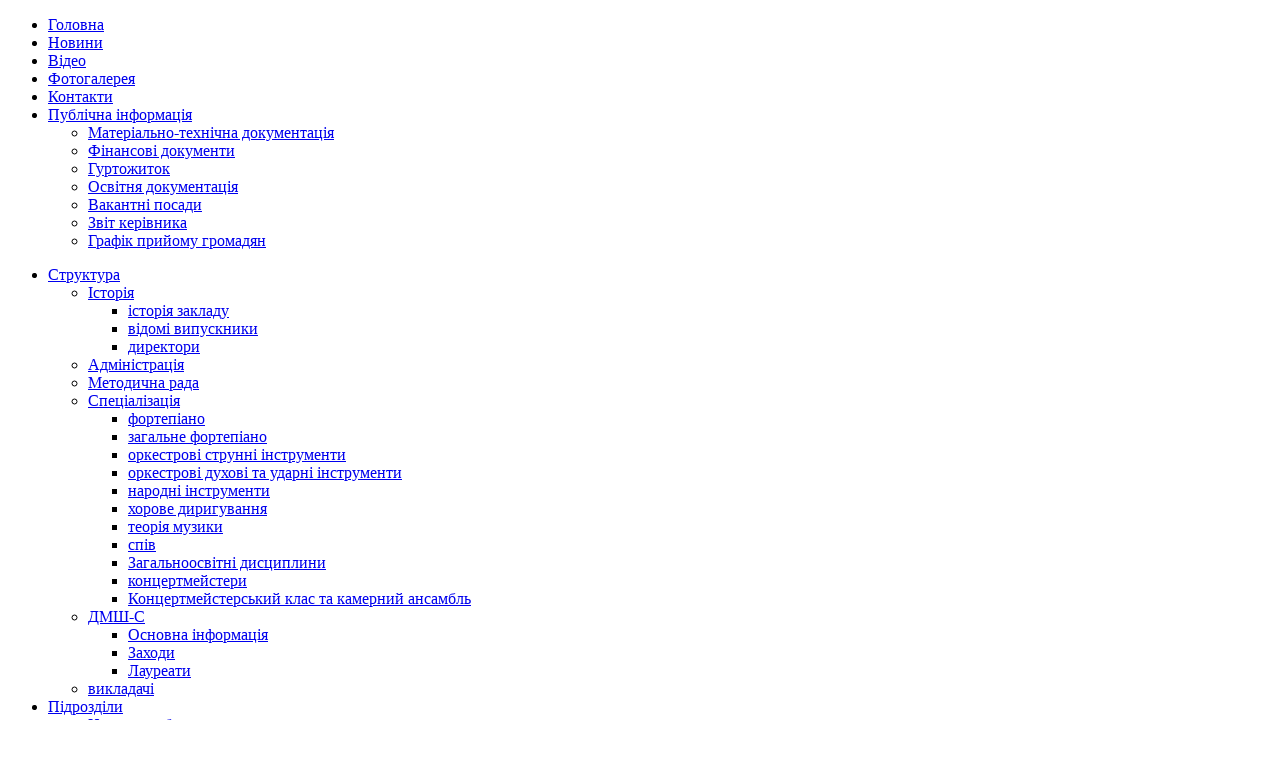

--- FILE ---
content_type: text/html; charset=utf-8
request_url: https://muz.km.ua/2021-09-15-11-28-34/naukova-robota/konferentsii/394-liudvih-van-betkhoven-ta-mystetstvo-khkhi-stolittia-25-11-2020
body_size: 8773
content:
<!doctype html>
<!--[if lt IE 7]><html class="no-js lt-ie9 lt-ie8 lt-ie7 ie6" lang="uk"> <![endif]-->
<!--[if IE 7]><html class="no-js lt-ie9 lt-ie8 ie7" lang="uk"> <![endif]-->
<!--[if IE 8]><html class="no-js lt-ie9 ie8" lang="uk"> <![endif]-->
<!--[if gt IE 8]><!-->
<html class="no-js" lang="uk">
<!--<![endif]-->
<head>
<meta name="google-site-verification" content="VT-OopT-PRNVBYuE5TpVblmIzPWUU_LULxU8AM4awiQ" />
  <base href="https://muz.km.ua/2021-09-15-11-28-34/naukova-robota/konferentsii/394-liudvih-van-betkhoven-ta-mystetstvo-khkhi-stolittia-25-11-2020" />
  <meta http-equiv="content-type" content="text/html; charset=utf-8" />
  <meta name="keywords" content="Хмельницький фаховий музичний коледж ім. В.І. Заремби" />
  <meta name="author" content="sama" />
  <meta name="description" content="Хмельницький фаховий музичний коледж ім. В.І. Заремби" />
  <meta name="generator" content="J!Blank Template by Joomla-book.ru" />
  <title>Хмельницький фаховий музичний коледж ім. В.І. Заремби - Людвіг ван Бетховен та мистецтво ХХІ століття 25.11.2020</title>
  <link href="/templates/adgrafics/favicon.ico" rel="shortcut icon" type="image/vnd.microsoft.icon" />
  <link href="https://muz.km.ua/component/search/?Itemid=161&amp;catid=24&amp;id=394&amp;format=opensearch" rel="search" title="Пошук Хмельницький фаховий музичний коледж ім. В.І. Заремби" type="application/opensearchdescription+xml" />
  <link rel="stylesheet" href="/components/com_rsform/assets/calendar/calendar.css" type="text/css" />
  <link rel="stylesheet" href="/components/com_rsform/assets/css/front.css" type="text/css" />
  <link rel="stylesheet" href="/plugins/system/rokbox/assets/styles/rokbox.css" type="text/css" />
  <link rel="stylesheet" href="/templates/adgrafics/css/base.css?1433373000" type="text/css" media="all"  />
  <link rel="stylesheet" href="/templates/adgrafics/css/typography.css?1614243344" type="text/css" media="all"  />
  <link rel="stylesheet" href="/templates/adgrafics/css/grid.css?1433373000" type="text/css" media="all"  />
  <link rel="stylesheet" href="/templates/adgrafics/css/_styles.css?1713426853" type="text/css" media="all"  />
  <link rel="stylesheet" href="/templates/adgrafics/css/left.css?1631652320" type="text/css" media="all"  />
  <link rel="stylesheet" href="/templates/adgrafics/css/top.css?1710264126" type="text/css" media="all"  />
  <script src="/media/system/js/mootools-core.js" type="text/javascript"></script>
  <script src="/media/system/js/core.js" type="text/javascript"></script>
  <script src="/media/system/js/caption.js" type="text/javascript"></script>
  <script src="/components/com_rsform/assets/js/script.js" type="text/javascript"></script>
  <script src="/media/system/js/mootools-more.js" type="text/javascript"></script>
  <script src="/plugins/system/rokbox/assets/js/rokbox.js" type="text/javascript"></script>
  <script type="text/javascript">
window.addEvent('load', function() {
				new JCaption('img.caption');
			});if (typeof RokBoxSettings == 'undefined') RokBoxSettings = {pc: '100'};
  </script>
  <meta name="viewport" content="width=device-width" />

<script src="//ajax.googleapis.com/ajax/libs/jquery/1.8.3/jquery.min.js" type="text/javascript"></script>
<script type="text/javascript">
	$( document ).ready($(function(){
		$( "#header .menu > li.parent.active" ).clone().appendTo( ".custom-menu-left" );
	}));	
</script>
</head>
<body>
<div id="container">
	<div id="header">
		<div class="inc">
						<div id="menu-header-top">
				
<ul class="menu">
<li class="item-102"><a href="/" >Головна</a></li><li class="item-104"><a href="/novyny" >Новини</a></li><li class="item-105"><a href="/video" >Відео</a></li><li class="item-106"><a href="/fotohalereia" >Фотогалерея</a></li><li class="item-107"><a href="/kontakty" >Контакти</a></li><li class="item-237 deeper parent"><a href="/publichna-informatsiia" >Публічна інформація</a><ul><li class="item-239"><a href="/publichna-informatsiia/materialno-tekhnichna-dokumentatsiia" >Матеріально-технічна документація</a></li><li class="item-240"><a href="/publichna-informatsiia/finansova-zvitnist" >Фінансові документи</a></li><li class="item-243"><a href="/publichna-informatsiia/hurtozhytok" >Гуртожиток</a></li><li class="item-241"><a href="/publichna-informatsiia/osvitnia-dokumentatsiia" >Освітня документація</a></li><li class="item-244"><a href="/publichna-informatsiia/vakantni-posady" >Вакантні посади</a></li><li class="item-245"><a href="/publichna-informatsiia/zvit-kerivnyka" >Звіт керівника</a></li><li class="item-323"><a href="/publichna-informatsiia/hrafik-pryiomu-hromadian" >Графік прийому громадян</a></li></ul></li></ul>

			</div>
									<div id="menu-header-middle">
				
<ul class="menu">
<li class="item-250 deeper parent"><a href="#" >Структура</a><ul><li class="item-115 deeper parent"><a href="/2021-09-15-08-52-26/istoriya" >Історія</a><ul><li class="item-116"><a href="/2021-09-15-08-52-26/istoriya/istoriia-zakladu" >історія закладу</a></li><li class="item-117"><a href="/2021-09-15-08-52-26/istoriya/vidomi-vipuskniki" >відомі випускники</a></li><li class="item-118"><a href="/2021-09-15-08-52-26/istoriya/dyrektory" >директори</a></li></ul></li><li class="item-103"><a href="/2021-09-15-08-52-26/administratsiia" >Адміністрація</a></li><li class="item-204"><a href="/2021-09-15-08-52-26/metodychnyi-konsultpunkt" >Методична рада</a></li><li class="item-109 deeper parent"><a href="/2021-09-15-08-52-26/spetsializatsiia" >Спеціалізація</a><ul><li class="item-135"><a href="/2021-09-15-08-52-26/spetsializatsiia/fortepiano" >фортепіано</a></li><li class="item-196"><a href="/2021-09-15-08-52-26/spetsializatsiia/zahalne-fortepiano" >загальне фортепіано</a></li><li class="item-136"><a href="/2021-09-15-08-52-26/spetsializatsiia/orkestrovi-strunni-instrumenty" >оркестрові струнні інструменти </a></li><li class="item-137"><a href="/2021-09-15-08-52-26/spetsializatsiia/orkestrovi-dukhovi-ta-udarni-instrumenty" >оркестрові духові та ударні інструменти</a></li><li class="item-138"><a href="/2021-09-15-08-52-26/spetsializatsiia/narodni-instrumenty" >народні інструменти</a></li><li class="item-139"><a href="/2021-09-15-08-52-26/spetsializatsiia/khorove-dyryhuvannia" >хорове диригування</a></li><li class="item-140"><a href="/2021-09-15-08-52-26/spetsializatsiia/teoriia-muzyky" >теорія музики</a></li><li class="item-141"><a href="/2021-09-15-08-52-26/spetsializatsiia/spiv" >спів</a></li><li class="item-197"><a href="/2021-09-15-08-52-26/spetsializatsiia/zahalno-osvitni-dystsyplyny" >Загальноосвітні дисциплини</a></li><li class="item-198"><a href="/2021-09-15-08-52-26/spetsializatsiia/kontsertmeistery" >концертмейстери</a></li><li class="item-199"><a href="/2021-09-15-08-52-26/spetsializatsiia/kontsertmeisterskyi-klas-ta-kamernyi-ansambl" >Концертмейстерський клас та камерний ансамбль</a></li></ul></li><li class="item-201 deeper parent"><a href="/2021-09-15-08-52-26/dmsh-school" >ДМШ-С</a><ul><li class="item-290"><a href="/2021-09-15-08-52-26/dmsh-school/osnovna-informatsiia" >Основна інформація</a></li><li class="item-291"><a href="/2021-09-15-08-52-26/dmsh-school/zakhody" >Заходи</a></li><li class="item-324"><a href="/2021-09-15-08-52-26/dmsh-school/lauraty" >Лауреати</a></li></ul></li><li class="item-119"><a href="/2021-09-15-08-52-26/vykladachi" >викладачі</a></li></ul></li><li class="item-256 active deeper parent"><a href="#" >Підрозділи</a><ul><li class="item-257 active deeper parent"><a href="/" >Наукова робота</a><ul><li class="item-161 current active"><a href="/2021-09-15-11-28-34/naukova-robota/konferentsii" >НАУКОВІ ЗАХОДИ</a></li><li class="item-259"><a href="/2021-09-15-11-28-34/naukova-robota/publikatsii" >Публікації</a></li><li class="item-129"><a href="/2021-09-15-11-28-34/naukova-robota/studentske-naukove-tovarystvo" >студентське наукове товариство</a></li><li class="item-258"><a href="/2021-09-15-11-28-34/naukova-robota/naukova-spivpratsia" >Наукова співпраця</a></li><li class="item-293"><a href="/2021-09-15-11-28-34/naukova-robota/polozhennia" >Положення</a></li></ul></li><li class="item-260 deeper parent"><a href="/" >Виховна робота</a><ul><li class="item-261"><a href="/2021-09-15-11-28-34/2021-09-15-12-20-01/educationalactivities" >Документація</a></li><li class="item-262"><a href="/2021-09-15-11-28-34/2021-09-15-12-20-01/metodychne-ob-iednannia-kuratoriv" >Методичне об'єднання кураторів</a></li><li class="item-263"><a href="/2021-09-15-11-28-34/2021-09-15-12-20-01/hurtozhytok" >Гуртожиток</a></li><li class="item-304"><a href="/2021-09-15-11-28-34/2021-09-15-12-20-01/foto-hurtozhytku" >Фото гуртожитку</a></li><li class="item-264"><a href="/2021-09-15-11-28-34/2021-09-15-12-20-01/kabinety-ta-hurtky" >Кабінети та гуртки</a></li><li class="item-283"><a href="/2021-09-15-11-28-34/2021-09-15-12-20-01/zakhody" >Заходи</a></li></ul></li><li class="item-265 deeper parent"><a href="#" >Навчальна робота</a><ul><li class="item-266"><a href="/2021-09-15-11-28-34/2021-09-15-12-35-26/dokumentatsiia" >Документація</a></li><li class="item-267"><a href="/2021-09-15-11-28-34/2021-09-15-12-35-26/osvitnia-prohrama" >Освітня програма</a></li><li class="item-294"><a href="/2021-09-15-11-28-34/2021-09-15-12-35-26/polozhennia" >Положення</a></li></ul></li><li class="item-300"><a href="/2021-09-15-11-28-34/praktyka" >Практика</a></li><li class="item-268 deeper parent"><a href="/2021-09-15-11-28-34/psykholohichna-sluzhba" >Психологічна служба</a><ul><li class="item-286"><a href="/2021-09-15-11-28-34/psykholohichna-sluzhba/storinka-psy" >Сторінка психолога</a></li><li class="item-287"><a href="/2021-09-15-11-28-34/psykholohichna-sluzhba/telefon-doviry" >Телефони довіри</a></li><li class="item-288"><a href="/2021-09-15-11-28-34/psykholohichna-sluzhba/top-10-mifiv-pro-psykholohichnu-dopomohu" >Топ 10 міфів про психологічну допомогу</a></li><li class="item-289"><a href="/2021-09-15-11-28-34/psykholohichna-sluzhba/stop-bulinhg" >STOP БУЛІНҐ</a></li><li class="item-310"><a href="/2021-09-15-11-28-34/psykholohichna-sluzhba/scho-take-hard-and-soft-skills" >Що таке hard та soft skills?</a></li><li class="item-311"><a href="/2021-09-15-11-28-34/psykholohichna-sluzhba/top-filmiv-pro-myzikantiv" >Топ фільмів про музикантів</a></li></ul></li><li class="item-128 deeper parent"><a href="/2021-09-15-11-28-34/rada-studentsoho-samovriaduvannia" >Студентська рада</a><ul><li class="item-295"><a href="/2021-09-15-11-28-34/rada-studentsoho-samovriaduvannia/polozhennia" >Положення</a></li><li class="item-296"><a href="/2021-09-15-11-28-34/rada-studentsoho-samovriaduvannia/sklad-radi" >Склад ради</a></li></ul></li><li class="item-185 deeper parent"><a href="/2021-09-15-11-28-34/vydannia" >Бібліотека</a><ul><li class="item-297"><a href="/2021-09-15-11-28-34/vydannia/zagal-info-bibliotek" >Загальна інформація</a></li><li class="item-298"><a href="/2021-09-15-11-28-34/vydannia/informatsiina-diialnist-biblioteky" >Інформаційна діяльність бібліотеки</a></li><li class="item-299"><a href="/2021-09-15-11-28-34/vydannia/elektronni-resursy" >Електронні ресурси</a></li></ul></li><li class="item-270"><a href="/2021-09-15-11-28-34/asotsiatsiia-vypusknykiv" >Асоціація випускників</a></li><li class="item-269"><a href="/2021-09-15-11-28-34/profspilka" >Профспілка</a></li><li class="item-326"><a href="/2021-09-15-11-28-34/mizhnarodna-spivpratsia" >Міжнародна співпраця</a></li></ul></li><li class="item-231 deeper parent"><a href="/yakist-osvity" >Якість освіти</a><ul><li class="item-277"><a href="/yakist-osvity/monitorynh-iakosti-vyshchoi-osvity" >Моніторинг якості вищої освіти</a></li><li class="item-278"><a href="/yakist-osvity/reitynh-uspishnosti-studentiv" >Рейтинги успішності студентів</a></li><li class="item-279"><a href="/yakist-osvity/reitynh-vykladachiv" >Рейтинг викладачів</a></li><li class="item-233"><a href="/yakist-osvity/polozhennia" >Положення</a></li><li class="item-234"><a href="/yakist-osvity/zakhody" >Заходи</a></li><li class="item-280"><a href="/yakist-osvity/akademichna-dobrochesnist" >Академічна доброчесність</a></li><li class="item-228"><a href="/yakist-osvity/antykoruptsiini-zakhody" >Антикорупційні заходи</a></li><li class="item-281"><a href="/yakist-osvity/pidvyshchennia-kvalifikatsii-atestatsiia-ta-sertificaty-vykladachiv" >Підвищення кваліфікації, атестація та сертифікати викладачів</a></li><li class="item-282"><a href="/yakist-osvity/spivpratsia-zi-steikkholderamy" >Співпраця зі стейкхолдерами</a></li><li class="item-301"><a href="/yakist-osvity/nakazy" >Накази</a></li></ul></li><li class="item-209 deeper parent"><a href="/muz-fakultet" >Відділення бакалаврату</a><ul><li class="item-210 deeper parent"><a href="/muz-fakultet/pro-navchannia" >Про навчання</a><ul><li class="item-284"><a href="/muz-fakultet/pro-navchannia/osvitni-prohramy" >Освітні програми</a></li><li class="item-285 deeper parent"><a href="/muz-fakultet/pro-navchannia/hromadske-obhovorennia-op" >Громадське обговорення ОП</a><ul><li class="item-292"><a href="/muz-fakultet/pro-navchannia/hromadske-obhovorennia-op/proiekt-op" >Проєкт ОП</a></li></ul></li></ul></li><li class="item-211"><a href="/muz-fakultet/rozklad-zaniat" >Розклад занять</a></li><li class="item-212"><a href="/muz-fakultet/spiski-studentiv-fakul-tetu" >Списки студентів</a></li><li class="item-213"><a href="/muz-fakultet/dokumentatsiia" >Документація</a></li><li class="item-305"><a href="/muz-fakultet/rezultaty-navchannia" > Результати навчання</a></li><li class="item-214"><a href="/muz-fakultet/fotohalereia" >Фотогалерея</a></li><li class="item-215"><a href="/muz-fakultet/rozmir-platnykh-posluh" >Розмір платних послуг</a></li><li class="item-217"><a href="/muz-fakultet/litsenzii" >Ліцензії</a></li><li class="item-218"><a href="/muz-fakultet/vidhuky-robotodavtsiv" >Відгуки роботодавців</a></li><li class="item-219"><a href="/muz-fakultet/sylabusy" >Силабуси</a></li><li class="item-222"><a href="/muz-fakultet/robochi-prohramy" >Робочі програми</a></li><li class="item-223"><a href="/muz-fakultet/skhovyshche-kvalifikatsiinykh-robit" >Сховище кваліфікаційних робіт</a></li><li class="item-230"><a href="/muz-fakultet/videomaterials2" >Відеоматеріали</a></li><li class="item-307"><a href="/muz-fakultet/kataloh-vybirkovykh-dystsyplin" >Каталог вибіркових дисциплін</a></li></ul></li><li class="item-271 deeper parent"><a href="/?Itemid=" >Творчість</a><ul><li class="item-112"><a href="/2021-09-15-14-59-08/tvorchi-zakhody" >Творчі заходи</a></li><li class="item-111 deeper parent"><a href="/2021-09-15-14-59-08/tvorchi-kolektyvy" >Творчі колективи</a><ul><li class="item-151"><a href="/2021-09-15-14-59-08/tvorchi-kolektyvy/symfonichnyi-orkestr" >симфонічний оркестр</a></li><li class="item-152"><a href="/2021-09-15-14-59-08/tvorchi-kolektyvy/kamernyi-orkestr" >камерний оркестр</a></li><li class="item-153"><a href="/2021-09-15-14-59-08/tvorchi-kolektyvy/narodnyi-orkestr" >народний оркестр</a></li><li class="item-154"><a href="/2021-09-15-14-59-08/tvorchi-kolektyvy/dukhovyi-orkestr" >духовий оркестр</a></li><li class="item-155"><a href="/2021-09-15-14-59-08/tvorchi-kolektyvy/estradnyi-orkestr" >естрадний оркестр</a></li><li class="item-156"><a href="/2021-09-15-14-59-08/tvorchi-kolektyvy/kapela-bandurystiv" >капела бандуристів</a></li><li class="item-157"><a href="/2021-09-15-14-59-08/tvorchi-kolektyvy/khor-molodist" >хор «Молодість»</a></li><li class="item-158"><a href="/2021-09-15-14-59-08/tvorchi-kolektyvy/khor-viddilu-spiv" >хор відділу «Спів»</a></li></ul></li><li class="item-159"><a href="/2021-09-15-14-59-08/contserty" >Концерти</a></li><li class="item-160"><a href="/2021-09-15-14-59-08/konkurs" >Конкурси</a></li><li class="item-162"><a href="/2021-09-15-14-59-08/maister-klasy" >Майстер-класи</a></li><li class="item-274"><a href="/2021-09-15-14-59-08/laureaty" >Лауреати</a></li></ul></li><li class="item-312 deeper parent"><a href="/" >Курси підвищення кваліфікації</a><ul><li class="item-314"><a class="#article-314" href="/2024-01-17-09-38-11/novyny" >Новини</a></li><li class="item-313"><a href="/2024-01-17-09-38-11/kyrsy-nakazy" >Накази</a></li><li class="item-315"><a href="/2024-01-17-09-38-11/polozhennia" >Положення</a></li><li class="item-317"><a href="/2024-01-17-09-38-11/kursy-nawchplan" >Навчальний план</a></li><li class="item-316"><a class="https://muz.km.ua/yakist-osvity/pidvyshchennia-kvalifikatsii-atestatsiia-ta-sertificaty-vykladachiv" href="/2024-01-17-09-38-11/kyrsy-programy" >Програми проведення</a></li><li class="item-319"><a href="https://forms.gle/5qrcae1hXMUAa97W6" target="_blank" >Заява</a></li><li class="item-321"><a href="/2024-01-17-09-38-11/kursy-vymogy" >Вимоги до курсової роботи</a></li><li class="item-320"><a href="/2024-01-17-09-38-11/kursy-sertyfikaty" >Сертифікати</a></li></ul></li></ul>

			</div>
									<div id="menu-header-bottom">
				
<ul class="menu">
<li class="item-113 deeper parent"><a href="/studentam" >Студентам</a><ul><li class="item-132"><a href="/studentam/hrafik-navchalnoho-protsesu" >графік навчального процесу</a></li><li class="item-133"><a href="/studentam/rozklad-zaniat" >розклад занять</a></li><li class="item-206"><a href="/studentam/reitynh-uspishnosti-studentiv" >рейтинг успішності студентів </a></li><li class="item-134"><a href="/studentam/rozklad-ekzameniv" >розклад екзаменів</a></li></ul></li><li class="item-114 deeper parent"><a href="/abituriientam" >Абітурієнтам</a><ul><li class="item-120"><a href="/abituriientam/pravyla-pryiomu" >правила прийому</a></li><li class="item-121"><a href="/abituriientam/polozhennia" >положення</a></li><li class="item-122"><a href="/abituriientam/vymohy-do-vstupu" >вимоги до вступу</a></li><li class="item-123"><a href="/abituriientam/rozklad-vstupnykh-vyprobuvan" >розклад вступних випробувань</a></li><li class="item-124"><a href="/abituriientam/obsiahy-derzhavnoho-zamovlennia" >обсяги державного замовлення</a></li><li class="item-125"><a href="/abituriientam/litsenzii" >ліцензії</a></li><li class="item-126"><a href="/abituriientam/rishennia-pryimalnoi-komisii" >рішення приймальної комісії</a></li><li class="item-127"><a href="/abituriientam/rezultaty-tvorchogo-konkursu" >Результати творчого конкурсу</a></li><li class="item-236"><a href="/abituriientam/pryimalna-komisiia" >Приймальна комісія</a></li><li class="item-242"><a href="/abituriientam/vartist-navchannia" >Вартість навчання</a></li></ul></li><li class="item-275"><a href="/skrin-ka-doviri" >Скринька довіри</a></li><li class="item-276"><a href="/onlain-anketuvannia" >Онлайн-анкетування</a></li><li class="item-306"><a href="/dystantsiine-navch" >Дистанційне</a></li></ul>

			</div>
						<a id="header-logo" href="/"></a>
			
		</div>
	</div>
	
		<div id="top-slider">
	<script src="//ajax.googleapis.com/ajax/libs/jquery/1.8.3/jquery.min.js" type="text/javascript"></script>
<script type="text/javascript" src="https://muz.km.ua/modules/mod_adg_carousel/js/carousel.js"></script>
<link rel="stylesheet" href="/modules/mod_adg_carousel/tmpl/style.css" type="text/css" />
<div class="carousel">
	<div>
		<div>
						<div class="wrap carousel-item">
				<div class="slide-caption  comp-1" >
										
				 						<h2>
						<a href="https://muz.km.ua/2021-09-15-14-59-08/tvorchi-kolektyvy/symfonichnyi-orkestr">Симфонічний оркестр</a>
					</h2>
										
										<div class="slide-callout">
						<p>
							<a href="https://muz.km.ua/2021-09-15-14-59-08/tvorchi-kolektyvy/symfonichnyi-orkestr">
								Симфонічний оркестр коледжу								<span class="more comp-1" href="https://muz.km.ua/2021-09-15-14-59-08/tvorchi-kolektyvy/symfonichnyi-orkestr">Далі...</span>
							</a>
							
						</p>
						
					</div>
									</div>
				<div class="carousel-image">
					<a href="https://muz.km.ua/2021-09-15-14-59-08/tvorchi-kolektyvy/symfonichnyi-orkestr">
						<img class="main-image" src="https://muz.km.ua/images/novunu_2017/1_veresnya/3/DSC_3176k.jpg"  width="522" height="348" alt="" />
					</a>
				</div>
			</div>
						<div class="wrap carousel-item">
				<div class="slide-caption  comp-2" >
										
				 						<h2>
						<a href="https://muz.km.ua/2021-09-15-14-59-08/tvorchi-kolektyvy/dukhovyi-orkestr">Духовий оркестр </a>
					</h2>
										
										<div class="slide-callout">
						<p>
							<a href="https://muz.km.ua/2021-09-15-14-59-08/tvorchi-kolektyvy/dukhovyi-orkestr">
								Духовий оркестр								<span class="more comp-2" href="https://muz.km.ua/2021-09-15-14-59-08/tvorchi-kolektyvy/dukhovyi-orkestr">Далі...</span>
							</a>
							
						</p>
						
					</div>
									</div>
				<div class="carousel-image">
					<a href="https://muz.km.ua/2021-09-15-14-59-08/tvorchi-kolektyvy/dukhovyi-orkestr">
						<img class="main-image" src="https://muz.km.ua/images/kontserty/kazakova/DSC_3514k.jpg"  width="522" height="348" alt="" />
					</a>
				</div>
			</div>
						<div class="wrap carousel-item">
				<div class="slide-caption  comp-3" >
										
				 						<h2>
						<a href="https://muz.km.ua/2021-09-15-14-59-08/tvorchi-kolektyvy/estradnyi-orkestr">Естрадний оркестр</a>
					</h2>
										
										<div class="slide-callout">
						<p>
							<a href="https://muz.km.ua/2021-09-15-14-59-08/tvorchi-kolektyvy/estradnyi-orkestr">
								Естрадний оркестр								<span class="more comp-3" href="https://muz.km.ua/2021-09-15-14-59-08/tvorchi-kolektyvy/estradnyi-orkestr">Далі...</span>
							</a>
							
						</p>
						
					</div>
									</div>
				<div class="carousel-image">
					<a href="https://muz.km.ua/2021-09-15-14-59-08/tvorchi-kolektyvy/estradnyi-orkestr">
						<img class="main-image" src="https://muz.km.ua/images/vypuskniki/DSC_3585k.jpg"  width="522" height="348" alt="" />
					</a>
				</div>
			</div>
						<div class="wrap carousel-item">
				<div class="slide-caption  comp-4" >
										
				 						<h2>
						<a href="https://muz.km.ua/2021-09-15-14-59-08/tvorchi-kolektyvy/kamernyi-orkestr">Камерний оркестр</a>
					</h2>
										
										<div class="slide-callout">
						<p>
							<a href="https://muz.km.ua/2021-09-15-14-59-08/tvorchi-kolektyvy/kamernyi-orkestr">
								Камерний оркестр								<span class="more comp-4" href="https://muz.km.ua/2021-09-15-14-59-08/tvorchi-kolektyvy/kamernyi-orkestr">Далі...</span>
							</a>
							
						</p>
						
					</div>
									</div>
				<div class="carousel-image">
					<a href="https://muz.km.ua/2021-09-15-14-59-08/tvorchi-kolektyvy/kamernyi-orkestr">
						<img class="main-image" src="https://muz.km.ua/images/news/Chypruk/DSC_3086k.jpg"  width="522" height="348" alt="" />
					</a>
				</div>
			</div>
						<div class="wrap carousel-item">
				<div class="slide-caption  comp-5" >
										
				 						<h2>
						<a href="https://muz.km.ua/2021-09-15-14-59-08/tvorchi-kolektyvy/khor-viddilu-spiv">Хор відділу "Спів"</a>
					</h2>
										
										<div class="slide-callout">
						<p>
							<a href="https://muz.km.ua/2021-09-15-14-59-08/tvorchi-kolektyvy/khor-viddilu-spiv">
								Хор відділу "Спів"								<span class="more comp-5" href="https://muz.km.ua/2021-09-15-14-59-08/tvorchi-kolektyvy/khor-viddilu-spiv">Далі...</span>
							</a>
							
						</p>
						
					</div>
									</div>
				<div class="carousel-image">
					<a href="https://muz.km.ua/2021-09-15-14-59-08/tvorchi-kolektyvy/khor-viddilu-spiv">
						<img class="main-image" src="https://muz.km.ua/images/kontserty/Geplyk/DSC_5307k.jpg"  width="522" height="348" alt="" />
					</a>
				</div>
			</div>
						<div class="wrap carousel-item">
				<div class="slide-caption  comp-7" >
										
				 						<h2>
						<a href="https://muz.km.ua/2021-09-15-14-59-08/tvorchi-kolektyvy/khor-molodist">Хор "Молодість"</a>
					</h2>
										
										<div class="slide-callout">
						<p>
							<a href="https://muz.km.ua/2021-09-15-14-59-08/tvorchi-kolektyvy/khor-molodist">
								Хор "Молодість"								<span class="more comp-7" href="https://muz.km.ua/2021-09-15-14-59-08/tvorchi-kolektyvy/khor-molodist">Далі...</span>
							</a>
							
						</p>
						
					</div>
									</div>
				<div class="carousel-image">
					<a href="https://muz.km.ua/2021-09-15-14-59-08/tvorchi-kolektyvy/khor-molodist">
						<img class="main-image" src="https://muz.km.ua/images/news/Sherbakov/IMG_9473.jpg"  width="522" height="348" alt="" />
					</a>
				</div>
			</div>
						<div class="wrap carousel-item">
				<div class="slide-caption  comp-8" >
										
				 						<h2>
						<a href="https://muz.km.ua/2021-09-15-08-52-26/spetsializatsiia/orkestrovi-dukhovi-ta-udarni-instrumenty">Відділ "Оркестрові духові та ударні інструменти"</a>
					</h2>
										
										<div class="slide-callout">
						<p>
							<a href="https://muz.km.ua/2021-09-15-08-52-26/spetsializatsiia/orkestrovi-dukhovi-ta-udarni-instrumenty">
								Відділ "Оркестрові духові та ударні інструменти"								<span class="more comp-8" href="https://muz.km.ua/2021-09-15-08-52-26/spetsializatsiia/orkestrovi-dukhovi-ta-udarni-instrumenty">Далі...</span>
							</a>
							
						</p>
						
					</div>
									</div>
				<div class="carousel-image">
					<a href="https://muz.km.ua/2021-09-15-08-52-26/spetsializatsiia/orkestrovi-dukhovi-ta-udarni-instrumenty">
						<img class="main-image" src="https://muz.km.ua/images/news/konferenciya/DSC_3355k.jpg"  width="522" height="348" alt="" />
					</a>
				</div>
			</div>
						<div class="wrap carousel-item">
				<div class="slide-caption  comp-9" >
										
				 						<h2>
						<a href="https://muz.km.ua/2021-09-15-08-52-26/spetsializatsiia/orkestrovi-strunni-instrumenty">Відділ "Оркестрові струнні інструменти"</a>
					</h2>
										
										<div class="slide-callout">
						<p>
							<a href="https://muz.km.ua/2021-09-15-08-52-26/spetsializatsiia/orkestrovi-strunni-instrumenty">
								Відділ "Оркестрові струнні інструменти"								<span class="more comp-9" href="https://muz.km.ua/2021-09-15-08-52-26/spetsializatsiia/orkestrovi-strunni-instrumenty">Далі...</span>
							</a>
							
						</p>
						
					</div>
									</div>
				<div class="carousel-image">
					<a href="https://muz.km.ua/2021-09-15-08-52-26/spetsializatsiia/orkestrovi-strunni-instrumenty">
						<img class="main-image" src="https://muz.km.ua/images/news/List/DSC_2956k.jpg"  width="522" height="348" alt="" />
					</a>
				</div>
			</div>
						<div class="wrap carousel-item">
				<div class="slide-caption  comp-10" >
										
				 						<h2>
						<a href="https://muz.km.ua/2021-09-15-08-52-26/spetsializatsiia/fortepiano">Відділ "Фортепіано"</a>
					</h2>
										
										<div class="slide-callout">
						<p>
							<a href="https://muz.km.ua/2021-09-15-08-52-26/spetsializatsiia/fortepiano">
								Відділ "Фортепіано"								<span class="more comp-10" href="https://muz.km.ua/2021-09-15-08-52-26/spetsializatsiia/fortepiano">Далі...</span>
							</a>
							
						</p>
						
					</div>
									</div>
				<div class="carousel-image">
					<a href="https://muz.km.ua/2021-09-15-08-52-26/spetsializatsiia/fortepiano">
						<img class="main-image" src="https://muz.km.ua/images/news/koncert_Zvit2017/DSC_2934k.jpg"  width="522" height="348" alt="" />
					</a>
				</div>
			</div>
						<div class="wrap carousel-item">
				<div class="slide-caption  comp-11" >
										
				 						<h2>
						<a href="https://muz.km.ua/2021-09-15-08-52-26/spetsializatsiia/narodni-instrumenty">Відділ "Народні інструменти"</a>
					</h2>
										
										<div class="slide-callout">
						<p>
							<a href="https://muz.km.ua/2021-09-15-08-52-26/spetsializatsiia/narodni-instrumenty">
								Відділ "Народні інструменти"								<span class="more comp-11" href="https://muz.km.ua/2021-09-15-08-52-26/spetsializatsiia/narodni-instrumenty">Далі...</span>
							</a>
							
						</p>
						
					</div>
									</div>
				<div class="carousel-image">
					<a href="https://muz.km.ua/2021-09-15-08-52-26/spetsializatsiia/narodni-instrumenty">
						<img class="main-image" src="https://muz.km.ua/images/DSC_5285k.jpg"  width="522" height="348" alt="" />
					</a>
				</div>
			</div>
						<div class="wrap carousel-item">
				<div class="slide-caption  comp-12" >
										
				 						<h2>
						<a href="https://muz.km.ua/2021-09-15-08-52-26/spetsializatsiia/teoriia-muzyky">Відділ "Теорія музики"</a>
					</h2>
										
										<div class="slide-callout">
						<p>
							<a href="https://muz.km.ua/2021-09-15-08-52-26/spetsializatsiia/teoriia-muzyky">
								Відділ "Теорія музики"								<span class="more comp-12" href="https://muz.km.ua/2021-09-15-08-52-26/spetsializatsiia/teoriia-muzyky">Далі...</span>
							</a>
							
						</p>
						
					</div>
									</div>
				<div class="carousel-image">
					<a href="https://muz.km.ua/2021-09-15-08-52-26/spetsializatsiia/teoriia-muzyky">
						<img class="main-image" src="https://muz.km.ua/images/DSC_5352k.jpg"  width="522" height="348" alt="" />
					</a>
				</div>
			</div>
						<div class="wrap carousel-item">
				<div class="slide-caption  comp-13" >
										
				 						<h2>
						<a href="https://muz.km.ua/2021-09-15-08-52-26/spetsializatsiia/spiv">Відділ "Спів"</a>
					</h2>
										
										<div class="slide-callout">
						<p>
							<a href="https://muz.km.ua/2021-09-15-08-52-26/spetsializatsiia/spiv">
								Відділ "Спів"								<span class="more comp-13" href="https://muz.km.ua/2021-09-15-08-52-26/spetsializatsiia/spiv">Далі...</span>
							</a>
							
						</p>
						
					</div>
									</div>
				<div class="carousel-image">
					<a href="https://muz.km.ua/2021-09-15-08-52-26/spetsializatsiia/spiv">
						<img class="main-image" src="https://muz.km.ua/images/DSC_5479k.jpg"  width="522" height="348" alt="" />
					</a>
				</div>
			</div>
						<div class="wrap carousel-item">
				<div class="slide-caption  comp-15" >
										
				 						<h2>
						<a href="https://muz.km.ua/2021-09-15-08-52-26/spetsializatsiia/kontsertmeistery">Концертмейстери</a>
					</h2>
										
										<div class="slide-callout">
						<p>
							<a href="https://muz.km.ua/2021-09-15-08-52-26/spetsializatsiia/kontsertmeistery">
								Концертмейстери								<span class="more comp-15" href="https://muz.km.ua/2021-09-15-08-52-26/spetsializatsiia/kontsertmeistery">Далі...</span>
							</a>
							
						</p>
						
					</div>
									</div>
				<div class="carousel-image">
					<a href="https://muz.km.ua/2021-09-15-08-52-26/spetsializatsiia/kontsertmeistery">
						<img class="main-image" src="https://muz.km.ua/images/DSC_5260k.jpg"  width="522" height="348" alt="" />
					</a>
				</div>
			</div>
						<div class="wrap carousel-item">
				<div class="slide-caption  comp-16" >
										
				 						<h2>
						<a href="https://muz.km.ua/2021-09-15-08-52-26/spetsializatsiia/kontsertmeisterskyi-klas-ta-kamernyi-ansambl">Концертмейстерський клас та камерний ансамбль</a>
					</h2>
										
										<div class="slide-callout">
						<p>
							<a href="https://muz.km.ua/2021-09-15-08-52-26/spetsializatsiia/kontsertmeisterskyi-klas-ta-kamernyi-ansambl">
								Концертмейстерський клас та камерний ансамбль								<span class="more comp-16" href="https://muz.km.ua/2021-09-15-08-52-26/spetsializatsiia/kontsertmeisterskyi-klas-ta-kamernyi-ansambl">Далі...</span>
							</a>
							
						</p>
						
					</div>
									</div>
				<div class="carousel-image">
					<a href="https://muz.km.ua/2021-09-15-08-52-26/spetsializatsiia/kontsertmeisterskyi-klas-ta-kamernyi-ansambl">
						<img class="main-image" src="https://muz.km.ua/images/DSC_2978k.jpg"  width="522" height="348" alt="" />
					</a>
				</div>
			</div>
					
		</div>
	</div>
</div>

	</div>
		
	

		<div id="breadcrumbs">
		<div class="inc">
		
<div class="breadcrumbs">
<a href="/" class="pathway">Головна сторінка</a>  |  <a href="#" class="pathway">Підрозділи</a>  |  <span>Наукова робота</span>  |  <a href="/2021-09-15-11-28-34/naukova-robota/konferentsii" class="pathway">НАУКОВІ ЗАХОДИ</a>  |  <span>Людвіг ван Бетховен та мистецтво ХХІ століття 25.11.2020</span></div>

		<form action="/2021-09-15-11-28-34/naukova-robota/konferentsii" method="post">
	<div class="search">
		<input name="searchword" id="mod-search-searchword" maxlength="30"  class="inputbox" type="text" size="30" value="Пошук..."  onblur="if (this.value=='') this.value='Пошук...';" onfocus="if (this.value=='Пошук...') this.value='';" /><input type="submit" value="Знайти" class="button" onclick="this.form.searchword.focus();"/>	<input type="hidden" name="task" value="search" />
	<input type="hidden" name="option" value="com_search" />
	<input type="hidden" name="Itemid" value="161" />
	</div>
</form>

		</div>

	</div>
	
		
	<div id="main">
		<div class="inc">
			<div>
								<div id="main-left">
										<div class="module module-menu-left module-header -menu-left"><div class="module-content">

<div class="custom-menu-left"  >
	</div>
</div></div>
														</div>
								<div id="main-center">
															<div class="content">
						
						<div class="item-page">

	<h2>
			<a href="/2021-09-15-11-28-34/naukova-robota/konferentsii/394-liudvih-van-betkhoven-ta-mystetstvo-khkhi-stolittia-25-11-2020">
		Людвіг ван Бетховен та мистецтво ХХІ століття 25.11.2020</a>
		</h2>








<p><span style="font-size: 12pt; line-height: 115%;">Людвіг ван Бетховен та мистецтво ХХІ століття 25.11.2020</span></p>
<p><img style="margin-right: 10px; margin-bottom: 10px; float: left;" alt="129366546 1369036133433379 726235865747336322 o" src="/images/Конференції/Людвіг_ван_Бетховен_та_мистецтво_ХХІ_століття_25.11.2020/129366546_1369036133433379_726235865747336322_o.jpg" height="264" width="396" /></p>
<p style="margin-bottom: 0.0001pt; line-height: normal;"><span style="font-size: 12pt;">2020 рік об'єднав справжніх поціновувачів музичного мистецтва у відзначенні ювілейної дати від дня народження класика європейської музики - Л. Бетховена. Протягом року силами музичних спільнот та організацій по всьому світу пройшла ціла низка заходів різного формату, присвячена творчості видатного генія.</span></p>
<p style="margin-bottom: 0.0001pt; line-height: normal;"><span style="font-size: 12pt;">25 листопада на відділі "Теорія музики" Хмельницького музичного коледжу ім. В.І.Заремби відбувся семінар "Людвіг ван Бетховен та мистецтво ХХІ століття", присвячений 250-річчю від дня народження композитора.</span></p>
 
<p style="margin-bottom: 0.0001pt; line-height: normal;">&nbsp;</p>
<p style="margin-bottom: 0.0001pt; line-height: normal;"><span style="font-size: 12pt;">У заході взяли участь викладачі відділу "Теорії музики": Л.П. Хлистун, І.К. Тимофіїва, Т.Ю. Лачко, Г.І. Зінькова, Т.П. Круліковська, А.В. Сікорська, В.Г. Репецька. На семінарі прозвучали доповіді, що розкрили захоплюючі та маловідомі сторінки з життя та творчості геніального віденського класика: "Бетховен та світова культура", "Теоретичні дослідження творчості Бетховена", "Творчість Бетховена та театр", "Реформа жанру фортепіанного концерту".</span></p>
<p style="margin-bottom: 3.75pt; line-height: normal;"><span style="font-size: 12pt;">Семінар відбувся на базі кабінету "Світової музичної літератури", організований Репецькою Вікторієї Германівною.</span></p>
<p style="margin-bottom: 3.75pt; line-height: normal;"><img style="margin-right: 10px; margin-bottom: 10px;" alt="128804017 1369035626766763 1090162590693997822 o" src="/images/Конференції/Людвіг_ван_Бетховен_та_мистецтво_ХХІ_століття_25.11.2020/128804017_1369035626766763_1090162590693997822_o.jpg" height="447" width="671" /><img style="margin-right: 10px; margin-bottom: 10px;" alt="128919293 1369036886766637 943722019424993894 o" src="/images/Конференції/Людвіг_ван_Бетховен_та_мистецтво_ХХІ_століття_25.11.2020/128919293_1369036886766637_943722019424993894_o.jpg" height="445" width="668" /><img style="margin-right: 10px; margin-bottom: 10px;" alt="129011311 1369037006766625 1106793265552510219 o" src="/images/Конференції/Людвіг_ван_Бетховен_та_мистецтво_ХХІ_століття_25.11.2020/129011311_1369037006766625_1106793265552510219_o.jpg" height="480" width="720" /><img style="margin-right: 10px; margin-bottom: 10px;" alt="129095419 1369036100100049 4792574350664478918 o" src="/images/Конференції/Людвіг_ван_Бетховен_та_мистецтво_ХХІ_століття_25.11.2020/129095419_1369036100100049_4792574350664478918_o.jpg" height="480" width="320" /><img style="margin-right: 10px; margin-bottom: 10px;" alt="129160580 1369035470100112 577845541759901616 o" src="/images/Конференції/Людвіг_ван_Бетховен_та_мистецтво_ХХІ_століття_25.11.2020/129160580_1369035470100112_577845541759901616_o.jpg" height="480" width="320" /><img style="margin-right: 10px; margin-bottom: 10px;" alt="129203923 1369036616766664 7406140430893562020 o" src="/images/Конференції/Людвіг_ван_Бетховен_та_мистецтво_ХХІ_століття_25.11.2020/129203923_1369036616766664_7406140430893562020_o.jpg" height="447" width="671" /><img style="margin-right: 10px; margin-bottom: 10px;" alt="129242842 1369037300099929 169014576770329194 o" src="/images/Конференції/Людвіг_ван_Бетховен_та_мистецтво_ХХІ_століття_25.11.2020/129242842_1369037300099929_169014576770329194_o.jpg" height="466" width="698" /></p>
	
</div>

						
					</div>
				</div>
			</div>
		</div>
	</div>
		<div class="main-bottom">
		<div class="inc">
		<div class="module module-main-bottom module-header resurses"><h3 class="module-header">Корисні посилання</h3><div class="module-content">

<div class="customresurses"  >
	<p><a href="http://www.mon.gov.ua/" target="_blank"><img src="/images/resurses/mon.png" border="0" /><span>міносвіти і науки</span></a> <a href="http://mincult.kmu.gov.ua/mincult/uk/index" target="_blank"><img src="/images/resurses/mincult.png" border="0" /><span>міністерство культури</span></a> <a href="http://kultura.km.ua/" target="_blank"><img src="/images/resurses/kultura.png" border="0" /><span>обласне управління культури</span></a> <a href="http://vintest.org.ua/" target="_blank"><img src="/images/resurses/vintest.png" border="0" /><span>вінницький регіональний центр оцінювання якості знань</span></a></p></div>
</div></div>
		<div class="cln"></div>
		</div>
	</div>
		<div id="footer-wrap">&nbsp;</div>
</div>
<div id="footer">
	<div class="inc">
		<div id="powered">
			&copy; 2026 Хмельницький фаховий музичний коледж ім. В.І. Заремби | <a href="http://kmtk.net/" target="_blank">сайт зроблено в adgrafics</a>
		</div>
		
		<div id="social">
		</div>
		
		<div id="counters">
		</div>
	</div>
</div>
</body>
</html>
